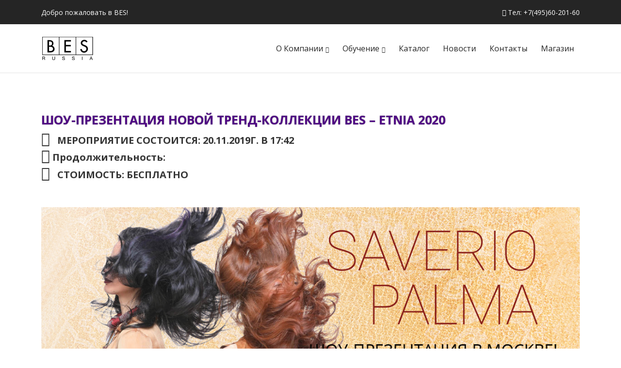

--- FILE ---
content_type: text/html; charset=UTF-8
request_url: https://www.besprof.ru/obuchenie/2019-11-20/
body_size: 10934
content:
<!-- Header -->
<!DOCTYPE html>
<html lang="ru">

<head>
    <base href="https://www.besprof.ru/" />
    <meta charset="UTF-8">
    <title>ШОУ-ПРЕЗЕНТАЦИЯ НОВОЙ ТРЕНД-КОЛЛЕКЦИИ BES – ETNIA 2020</title>
    <meta name="description" content="20 ноября в большом зале «Москва» гостиницы HOLLYDAY INN состоится грандиозная шоу-презентация новой тренд-коллекции ETNIA 2020, созданная арт-директором Миланской академии парикмахерского искусства BES Саверио Пальма! Приглашаем парикмахеров и тех, кто только учится парикмахерскому искусству!" />
    <meta name="keywords" content="ШОУ-ПРЕЗЕНТАЦИЯ НОВОЙ ТРЕНД-КОЛЛЕКЦИИ BES – ETNIA 2020" />
    <meta http-equiv="X-UA-Compatible" content="IE=edge">
    <meta name="viewport" content="width=device-width, initial-scale=1, shrink-to-fit=no">
    <link rel="icon" href="/uploads/newtemplate/img/core-img/favicon.ico">
    <!-- Для соцсетей -->
    <head prefix="og: http://ogp.me/ns# fb: http://ogp.me/ns/fb# article: http://ogp.me/ns/article# ya: http://webmaster.yandex.ru/vocabularies/">    
    <meta property="og:title" content="ШОУ-ПРЕЗЕНТАЦИЯ НОВОЙ ТРЕНД-КОЛЛЕКЦИИ BES – ETNIA 2020" />
    <meta property="og:description" content="20 ноября в большом зале «Москва» гостиницы HOLLYDAY INN состоится грандиозная шоу-презентация новой тренд-коллекции ETNIA 2020, созданная арт-директором Миланской академии парикмахерского искусства BES Саверио Пальма! Приглашаем парикмахеров и тех, кто только учится парикмахерскому искусству!" />
    <meta property="og:image" content="https://besprof.ru/uploads/raspisanie/etnia_mini.jpg" />
    <meta name="og:image:width" content="330" />
    <meta name="og:image:height" content="200" />
    <meta property="og:url" content="https://besprof.ru" />
    <meta property="og:type" content="website" />
    <meta property="og:site_name" content="BES" />
    <meta property="og:locale" content="ru_RU" />
    <meta name="yamm" content="w" />
    <meta name="referrer" content="origin" />
    <link rel="shortcut icon" href="https://besprof.ru/uploads/raspisanie/etnia_mini.jpg" />
    <link rel="icon" type="image/png" href="https://besprof.ru/uploads/raspisanie/etnia_mini.jpg" sizes="16x16">
    <link rel="icon" type="image/png" href="https://besprof.ru/uploads/raspisanie/etnia_mini.jpg" sizes="32x32">
    <link rel="icon" type="image/png" href="https://besprof.ru/uploads/raspisanie/etnia_mini.jpg" sizes="96x96">
    <link rel="apple-touch-icon" href="https://besprof.ru/uploads/raspisanie/etnia_mini.jpg" sizes="120x120">
    <link rel="apple-touch-icon" href="https://besprof.ru/uploads/raspisanie/etnia_mini.jpg" sizes="180x180">
    <link rel="apple-touch-icon" href="https://besprof.ru/uploads/raspisanie/etnia_mini.jpg" sizes="152x152">
    <link rel="apple-touch-icon" href="https://besprof.ru/uploads/raspisanie/etnia_mini.jpg" sizes="167x167">

    <!-- Stylesheet -->
    <link rel="preload" href="/fonts/classy.ttf?fftrrv" as="font" crossorigin="anonymous">
    <link rel="preload" href="/style.css" as="style">
    <link rel="stylesheet" href="/style.css">
    <!-- Newyear -->
    <link rel="stylesheet" href="/newyear/style.css">
    <!-- Map -->
    <link rel="stylesheet" href="/css/map.css">
    <!--стиль для расписания new-->
    <link rel="stylesheet" href="/css/3c.css">
    <!--стиль для скрытия блоков для разных устройствах-->
    <link rel="stylesheet" href="/css/hidden.css">
    
    <!-- ключи для поисковиков -->
    <meta name="google-site-verification" content="H6HVTEHB30Afv64lzIw53RmBfLlbIhvsPrhJAyzqZHc" />
    <meta name="yandex-verification" content="9771d4f9ce0b384b" />

    <!-- Телеграм чат онлайн -->
    <!-- <link href="//besprof.ru/telegram-site-helper/telegram-site-helper.css" rel="stylesheet">
    <script type="text/javascript" src="//besprof.ru/telegram-site-helper/telegram-site-helper.js"></script> -->
    <script rel="preload" type="text/javascript">!function(){var t=document.createElement("script");t.type="text/javascript",t.async=!0,t.src="https://vk.com/js/api/openapi.js?162",t.onload=function(){VK.Retargeting.Init("VK-RTRG-421276-aVjuV"),VK.Retargeting.Hit()},document.head.appendChild(t)}();</script><noscript><img src="https://vk.com/rtrg?p=VK-RTRG-421276-aVjuV" style="position:fixed; left:-999px;" alt=""/></noscript>
    <script rel="preload" src="/newyear/script.js" defer></script>
    <script rel="preload" src="/js/map.js" defer></script>
    <!-- скрипт какой-то рекламы от вики дроздовай -->
    <script src="https://app.getreview.io/tags/mY60TChn8mMZzcWb/sdk.js" async></script>
    <!-- скрипт какой-то рекламы от вики дроздовай -->
    

    <!-- Виджет битрикса -->    
    <script>
            (function(w,d,u){
                    var s=d.createElement('script');s.async=true;s.src=u+'?'+(Date.now()/60000|0);
                    var h=d.getElementsByTagName('script')[0];h.parentNode.insertBefore(s,h);
            })(window,document,'https://portal.besprof.ru/upload/crm/site_button/loader_4_v6vik5.js');
    </script>
    <!-- виджет битрикса -->

<!-- Top.Mail.Ru counter -->
<script type="text/javascript">
var _tmr = window._tmr || (window._tmr = []);
_tmr.push({id: "3325433", type: "pageView", start: (new Date()).getTime()});
(function (d, w, id) {
  if (d.getElementById(id)) return;
  var ts = d.createElement("script"); ts.type = "text/javascript"; ts.async = true; ts.id = id;
  ts.src = "https://top-fwz1.mail.ru/js/code.js";
  var f = function () {var s = d.getElementsByTagName("script")[0]; s.parentNode.insertBefore(ts, s);};
  if (w.opera == "[object Opera]") { d.addEventListener("DOMContentLoaded", f, false); } else { f(); }
})(document, window, "tmr-code");
</script>
<noscript><div><img src="https://top-fwz1.mail.ru/counter?id=3325433;js=na" style="position:absolute;left:-9999px;" alt="Top.Mail.Ru" /></div></noscript>
<!-- /Top.Mail.Ru counter -->
    
    <style type="text/css">
    <!--
        @media screen and (max-width: 600px) {
      .hidemobile {
        visibility: hidden;
        display: none;
      }
    }
    -->
    </style>
</head>
<!-- /Header -->

<body>
    <!-- Preloader -->
    <!-- <div id="preloader">
        <div class="loader"></div>
    </div> -->
    <!-- /Preloader -->

    <!-- Header Area Start -->
    <!-- всплывающее окно телеграм -->
<!-- <script id='llscript22993' src='https://pjs.leadsleap.net/js.js?c=22993&u=penza1307'></script> -->
<!-- всплывающее окно телеграм -->
<!-- Header Area Start -->
    <header class="header-area">
        <!-- Top Header Area Start -->
        <div class="top-header-area">
            <div class="container h-100">
                <div class="row h-100 align-items-center">
                    <div class="col-5">
                        <div class="top-header-content">
                            <p>Добро пожаловать в BES!</p>
                        </div>
                    </div>
                    <div class="col-7">
                        <div class="top-header-content text-right">
                            <p><!--<i class="fa fa-clock-o" aria-hidden="true"></i> Пн-Сб: с 9.00 до 20.00 <span class="mx-2"></span> | --><span class="mx-2"></span> <i class="fa fa-phone" aria-hidden="true"></i><a href="tel:+74956020160"><font color="white"> Тел: +7(495)60-201-60</font></a></p>
                        </div>
                    </div>
                </div>
            </div>
        </div>
        <!-- Top Header Area End -->

        <!-- Main Header Start -->
        <div class="main-header-area">
            <div class="classy-nav-container breakpoint-off">
                <div class="container">
                    <!-- Classy Menu -->
                    <nav class="classy-navbar justify-content-between" id="akameNav">

                        <!-- Logo -->
                        <a class="nav-brand" href="/"><img src="/uploads/newtemplate/img/core-img/logo-black.png" alt=""></a>
                        <!--<a class="nav-brand" href="/"><img src="/uploads/newtemplate/img/core-img/biar.png" alt=""></a>-->

                        <!-- Navbar Toggler -->
                        <div class="classy-navbar-toggler">
                            <span class="navbarToggler"><span></span><span></span><span></span></span>
                        </div>

                        <!-- Menu -->
                        <div class="classy-menu">
                            <!-- Menu Close Button -->
                            <div class="classycloseIcon">
                                <div class="cross-wrap"><span class="top"></span><span class="bottom"></span></div>
                            </div>
                            <!-- Nav Start -->
                                                        <!-- Nav Start -->
                            <div class="classynav">
                                <ul id="nav">
                                    <!--<li class="active"><a href="./index.html">Home</a></li>
                                    <li><a href="#">Pages</a>
                                        <ul class="dropdown">
                                            <li><a href="./index.html">- Home</a></li>
                                            <li><a href="./about.html">- About Us</a></li>
                                            <li><a href="./service.html">- Services</a></li>
                                            <li><a href="./portfolio.html">- Portfolio</a></li>
                                            <li><a href="./blog.html">- Blog</a></li>
                                            <li><a href="./single-blog.html">- Blog Details</a></li>
                                            <li><a href="./contact.html">- Contact</a></li>
                                            <li><a href="#">- Dropdown</a>
                                                <ul class="dropdown">
                                                    <li><a href="#">- Dropdown Item</a></li>
                                                    <li><a href="#">- Dropdown Item</a></li>
                                                    <li><a href="#">- Dropdown Item</a></li>
                                                    <li><a href="#">- Dropdown Item</a></li>
                                                </ul>
                                            </li>
                                        </ul>
                                    </li>-->
                                    <li><a href="#">О компании</a>
                                        <ul class="dropdown">
                                            <li><a href="/about">О компании</a></li>
                                            <li><a href="/brend-bes">Бренд BES</a></li>
                                        </ul>
                                    </li>
                                    <li><a href="#">Обучение</a>
                                        <ul class="dropdown">
                                            <li><a href="/akademiya-bes-russia">Академия BES RUSSIA</a></li>
                                            <li><a href="/obuchenie">Расписание</a>
                                                <!--<ul class="dropdown">
                                                    <li><a href="#">В Москве</a></li>
                                                    <li><a href="#">В Санкт-Петербурге</a></li>
                                                    <li><a href="#">В Крыму</a></li> 
                                                </ul>-->
                                            </li>
                                            <li><a href="/bes-video-school">BES VIDEO SCHOOL</a></li>
                                            
                                        </ul>
                                    </li>
                                    <li><a href="/catalog">Каталог</a>
                                        <!--<ul class="dropdown">
                                            <li><a href="/catalog/ukladochnyie-sredstva-dlya-muzhchin-besinblack/">IN BLACK</a></li>
                                            <li><a href="/catalog/termostick-(termostiki)-dlya-slozhnyix-okrashivanij/">TERMOSTICK</a></li>
                                            <li><a href="/catalog/2017/04/13/pervaya-zapis-kataloga/">КРАСИТЕЛИ</a></li>
                                            <li><a href="/catalog/obesczvechivayushhaya-liniya-decobes/">DECOBES</a></li>
                                            <li><a href="/catalog/ximicheskaya-zavivka-i-raspryamlenie/">SIPERM</a></li>
                                            <li><a href="/catalog/seriya-colour-lock/zamok-dlya-kraski/">CОLOR LOCK</a></li>
                                            <li><a href="#">SILKAT</a>
                                                <ul class="dropdown">
                                                    <li><a href="/catalog/seriya-silkat-c-ot-vyipadeniya-volos-%C2%ABbulboton%C2%BB/">BULBOTON</a></li>
                                                    <li><a href="/catalog/seriya-silkat-ezhednevnyij-uxod-%C2%ABday-by-day-%C2%BB/">DAY BY DAY</a></li>
                                                    <li><a href="/catalog/seriya-silkat-lechebnoe-pitanie-%C2%ABnutritivo%C2%BB/">NUTRITIVO</a></li>
                                                    <li><a href="/catalog/repair-treatment/">REPAIR TREATMENT</a></li>
                                                </ul>
                                            </li>
                                        </ul>-->
                                    </li>
                                    
                                    <!--<li><a href="#">Линии</a>
                                        <ul class="dropdown">
                                            <li><a href="/hi-fi-hair-color">HI-FI HAIR COLOR</a></li>
                                            <li><a href="/kontrast-hair-color">Kontrast HAIR COLOR</a></li>
                                            <li><a href="/bes-regal-zero">BES REGAL ZERO</a></li>
                                            <li><a href="/bes-regal-soft">BES REGAL SOFT</a></li>
                                            
                                        </ul>
                                    </li>-->
                                    
                                    <!--<li><a href="/bes-hi-fi">КЛУБ BES HI-FI</a></li>-->
                                    <li><a href="/news">Новости</a></li>
                                    <!--<li><a href="/sotrudnichestvo">Сотрудничество</a></li>-->
                                    <li><a href="/contacts">Контакты</a></li>
                                    <li><a href="https://bes-shop.ru/">Магазин</a></li>
                                </ul>

                                <!-- Cart Icon -->
                                <!-- <div class="cart-icon ml-5 mt-4 mt-lg-0">
                                    <a href="#"><i class="icon_cart"></i></a>
                                </div> -->

                                <!-- Book Icon -->
                                <!-- <div class="book-now-btn ml-5 mt-4 mt-lg-0 ml-md-4">
                                    <a href="#" class="btn akame-btn">Book Now</a>
                                </div> -->
                            </div>
                            <!-- Nav End -->
                            <!-- Nav End -->
                        </div>
                    </nav>
                </div>
            </div>
        </div>
    </header>
    <!-- Header Area End -->
    <!-- Header Area End -->

    <!-- Blog Details Area Start -->
    <section class="akame-blog-details-area section-padding-80">
        <div class="container">
            <div class="row">
                <div class="col-12">
                    <div class="section-heading">
                      <h1 style="font-size: 25px; color: #4f0684; text-shadow: #7a7a7a 0 0 2px; text-transform: uppercase;"><strong>ШОУ-ПРЕЗЕНТАЦИЯ НОВОЙ ТРЕНД-КОЛЛЕКЦИИ BES – ETNIA 2020</strong></h1>
                        <p><a style="font-size: 20px; color: #363636;" title="Дата проведения" class="post-date"><i style="font-size: 30px;" class="fa fa-calendar"><strong style="text-transform: uppercase;"></i> &ensp;МЕРОПРИЯТИЕ СОСТОИТСЯ: 20.11.2019г. В 17:42</strong></a></p>
                        <p><a style="font-size: 20px; color: #363636;" title="Продолжительность" class="post-comments"><strong><i style="font-size: 30px; text-transform: uppercase;" class="fa fa-clock-o"></i> Продолжительность: </strong></a></p>
                        <p><a style="font-size: 20px; color: #363636;" title="Дата проведения" class="post-date"><i style="font-size: 30px;" class="fa fa-rub"><strong style="text-transform: uppercase;"></i> &ensp;Стоимость: Бесплатно</strong></a></p>
                    </div>
                </div>
            </div>
        </div>
        <div class="container">
            <div class="row">
                <div class="col-12">
                    <div class="post-thumbnail mb-50">
                        <img src="/uploads/raspisanie/etnia_big.jpg" style="width:100%" alt="ШОУ-ПРЕЗЕНТАЦИЯ НОВОЙ ТРЕНД-КОЛЛЕКЦИИ BES – ETNIA 2020" title="ШОУ-ПРЕЗЕНТАЦИЯ НОВОЙ ТРЕНД-КОЛЛЕКЦИИ BES – ETNIA 2020">
                    </div>
                </div>
            </div>
            
            <div id="reg">
             <script>
window.addEventListener('b24:form:init', (event) => {
    let form = event.detail.object;
    if (form.identification.id == 10) {
        form.setProperty("title_deal", "Регистрация с сайта besprof.ru");
        form.setProperty("title_event", "ШОУ-ПРЕЗЕНТАЦИЯ НОВОЙ ТРЕНД-КОЛЛЕКЦИИ BES – ETNIA 2020");
        form.setProperty("date_event_auto", "20.11.2019 17:42");
        form.setProperty("date_event_text", "20 ноября 2019г. в 17:42");
        form.setProperty("date_url", "20.11.2019.17:42");
        form.setProperty("pryamaya_ssylka", "Нет");
        form.setProperty("image_up", "https://html.besprof.ru/upload/up_image.jpg");
        form.setProperty("image_down", "https://html.besprof.ru/upload/down_image.jpg");
        form.setProperty("tip_meropriyatiya", "Онлайн");
    }
});
</script>
<script data-b24-form="inline/10/we777b" data-skip-moving="true">
	(function(w,d,u){
		var s=d.createElement('script');s.async=true;s.src=u+'?'+(Date.now()/180000|0);
		var h=d.getElementsByTagName('script')[0];h.parentNode.insertBefore(s,h);
	})(window,document,'https://portal.besprof.ru/upload/crm/form/loader_10_we777b.js');
</script>
            </div>


    <div class="container">
        <div class="border-top"></div>
    </div><br>


            <div class="row justify-content-center">
                <div class="col-2 col-md-2 col-lg-1"><div class="akame-post-share"><a style="font-size: 15px; width: 30px; height: 30px; line-height: 30px;" href="https://t.me/academybesrussia2018" target="_blank" title="Наш Telegram-канал" class="telegram"><i class="fa fa-send" aria-hidden="true"></i></a><a style="font-size: 15px; width: 30px; height: 30px; line-height: 30px;" href="https://www.youtube.com/channel/UCnTEN9dWi1x11cL2jYDVgkQ" target="_blank" title="Канал BES Russia" class="youtube"><i class="fa fa-youtube"></i></a><a style="font-size: 15px; width: 30px; height: 30px; line-height: 30px;" href="https://vk.com/besrussia" target="_blank" title="Мы Вконтакте" class="vk"><i class="fa fa-vk"></i></a></div></div><div class="col-10 col-md-10 col-lg-9">
                        <div class="blog-details-text">
                                <p>20 ноября в большом зале «Москва» гостиницы HOLLYDAY INN состоится грандиозная шоу-презентация новой тренд-коллекции ETNIA 2020, созданная арт-директором Миланской академии парикмахерского искусства BES Саверио Пальма! Приглашаем парикмахеров и тех, кто только учится парикмахерскому искусству!</p>
<p><strong>В ПРОГРАММЕ МЕРОПРИЯТИЯ</strong></p>
<ul>
<li>Мастер-класс по стрижкам, окрашиваниям и укладкам, которые будут актуальны в 2020 году.</li>
<li>Шоу-показ новой тренд-коллекцию ETNIA, посвященной этническим мотивам всего мира.</li>
<li>Конкурс среди гостей мероприятия на лучший образ в этническом стиле.</li>
</ul>
<p><br /> <strong>Что еще ждет участников презентации?</strong></p>
<ul>
<li>Рабочие тетради со схемами стрижек и окрашиваний из коллекции ETNIA.</li>
<li>Возможность выиграть ценные призы от компании BES за лучший образ в стиле новой коллекции (выбирать победителя будет сам Саверио среди гостей презентации!)</li>
<li>Фотосессия с маэстро Саверио Пальма и президентом компании BES Сержио Фреголи.</li>
<li>Приглашение на <span style="text-decoration: underline;">отработку коллекции</span> ETNIA с 50% скидкой!</li>
<li>Диплом участника презентации.</li>
</ul>
<p> </p>
<p><strong>БОНУС:</strong>  Всем участникам шоу-презентации в подарок карточка закрытого клуба парикмахеров BES HI-FI, членство в котором дает огромные преимущества!<br /> ⠀<br /> Узнайте больше о мероприятии: <a href="https://etnia.besprof.ru/" target="_blank">etnia.besprof.ru</a></p>
                        </div>
                    </div>
                </div>
            </div>
         <div id="reg">
         <script>
window.addEventListener('b24:form:init', (event) => {
    let form = event.detail.object;
    if (form.identification.id == 10) {
        form.setProperty("title_deal", "Регистрация с сайта besprof.ru");
        form.setProperty("title_event", "ШОУ-ПРЕЗЕНТАЦИЯ НОВОЙ ТРЕНД-КОЛЛЕКЦИИ BES – ETNIA 2020");
        form.setProperty("date_event_auto", "20.11.2019 17:42");
        form.setProperty("date_event_text", "20 ноября 2019г. в 17:42");
        form.setProperty("date_url", "20.11.2019.17:42");
        form.setProperty("pryamaya_ssylka", "Нет");
        form.setProperty("image_up", "https://html.besprof.ru/upload/up_image.jpg");
        form.setProperty("image_down", "https://html.besprof.ru/upload/down_image.jpg");
        form.setProperty("tip_meropriyatiya", "Онлайн");
    }
});
</script>
<script data-b24-form="inline/10/we777b" data-skip-moving="true">
	(function(w,d,u){
		var s=d.createElement('script');s.async=true;s.src=u+'?'+(Date.now()/180000|0);
		var h=d.getElementsByTagName('script')[0];h.parentNode.insertBefore(s,h);
	})(window,document,'https://portal.besprof.ru/upload/crm/form/loader_10_we777b.js');
</script>
         </div>
        </div>
    </section>
    <!-- Blog Details Area End -->
    
    




<div class="container">
    <div class="border-top mt-3">
    </div>
</div>
    <!-- Footer Area Start -->
    <!-- Footer Area Start -->
    <footer class="footer-area section-padding-80-0">
        <div class="container">
            <div class="row justify-content-between text-footer">

                <!-- Single Footer Widget -->
                <div class="col-12 col-sm-6 col-md-4">
                    <div class="single-footer-widget mb-80">
                        <!-- Footer Logo -->
                        <!-- <a href="/" class="footer-logo"><img src="/uploads/newtemplate/img/core-img/biar.png" alt=""></a> -->
                        <!-- Widget Title -->
                        <h4 class="widget-title">Ссылки</h4>

                        <p class="mb-30 text-footer">
                            <ul>
                            <li><a style="color: #6e6e6e;" href="/"><font>Главная</font></a></li>
                            <li><a style="color: #6e6e6e;" href="/catalog"><font>Каталог</font></a></li>
                            <!--<li><a style="color: #6e6e6e;" href="/bes-hi-fi"><font size="2px">Клуб BES HI-FI</font></a></li>-->
                            <li><a style="color: #6e6e6e;" href="/obuchenie"><font>Обучение</font></a></li>
                            <!--<li><a style="color: #6e6e6e;" href="/news"><font size="2px">Новости BES RUSSIA</font></a></li>-->
                            <!--<li><a style="color: #6e6e6e;" href="/bes-video-school"><font size="2px">BES VIDEO SCHOOL</font></a></li>-->
                            <!--<li><a style="color: #6e6e6e;" href="/akademiya-bes-russia"><font size="2px">Академия BES RUSSIA</font></a></li>-->
                            <li><a style="color: #6e6e6e;" href="/about"><font>О компании</font></a></li>
                            <li><a style="color: #6e6e6e;" href="/brend-bes"><font>Бренд BES</font></a></li>
                            <li><a style="color: #6e6e6e;" href="/contacts"><font>Контакты</font></a></li>
                            <li><a style="color: #6e6e6e;" href="https://bes-shop.ru/"><font>Магазин</font></a></li>
                            </ul>
                        </p>

                    </div>
                </div>

                <!-- Single Footer Widget -->
                <div class="col-12 col-sm-6 col-md-4">
                    <div class="single-footer-widget mb-80">
                        <!-- Widget Title -->
                        <h4 class="widget-title">Контакты</h4>

                        <p class="mb-30 text-footer">
                            <ul>
                            <li><a style="color: #6e6e6e;" href="tel:+74956020160">+7(495)60-201-60</a></li>
                            <li><a style="color: #6e6e6e;" href="tel:+79262080219">+7(926)208-02-19</a></li>
                            <!--<li><a style="color: #6e6e6e;" href="/bes-hi-fi"><font size="2px">Клуб BES HI-FI</font></a></li>-->
                            <li><a style="color: #6e6e6e;" href="mailto:zakaz@besprof.ru">zakaz@besprof.ru</a></li>
                            <!--<li><a style="color: #6e6e6e;" href="/news"><font size="2px">Новости BES RUSSIA</font></a></li>-->
                            <!--<li><a style="color: #6e6e6e;" href="/bes-video-school"><font size="2px">BES VIDEO SCHOOL</font></a></li>-->
                            <!--<li><a style="color: #6e6e6e;" href="/akademiya-bes-russia"><font size="2px">Академия BES RUSSIA</font></a></li>-->
                            <li><a style="color: #6e6e6e;"><font>Пн-Пт: 10.00 - 18.00</font></a></li>
                            <li><a style="color: #6e6e6e;"><font>Сб, Вс: Выходной</font></a></li>
                            </ul>
                        </p>
                        
                        <!-- Open Times -->
                        <!-- <div class="open-time">
                            <p><font style="color: #6e6e6e; font-size: 14px;"><a style="color: #6e6e6e;" href="tel:+74956020160">+7(495)60-201-60</a></font></p>
                            <p><font style="color: #6e6e6e; font-size: 14px;"><a style="color: #6e6e6e;" href="tel:+79262080219">+7(926)208-02-19</a></font></p>
                            <p><font style="color: #6e6e6e; font-size: 14px;"><a style="color: #6e6e6e;" href="mailto:zakaz@besprof.ru">zakaz@besprof.ru</a></font></p>
                            <p><font style="color: #6e6e6e; font-size: 14px;">Пн-Пт: 10.00 - 18.00</font></p>
                            <p><font style="color: #6e6e6e; font-size: 14px;">Сб, Вс: Выходной</font></p>
                        </div> -->

                        <!-- Social Info -->
                        <!-- <div class="social-info">
                            <a href="https://www.instagram.com/besrussiabes/" target="_blank" title="Наш Instagram" class="instagram"><i class="fa fa-instagram"></i></a>
                            <a href="https://t.me/academybesrussia2018" target="_blank" title="Наш Telegram-канал" class="telegram"><i class="fa fa-send" aria-hidden="true"></i></a>
                            <a href="https://www.youtube.com/channel/UCnTEN9dWi1x11cL2jYDVgkQ" target="_blank" title="Канал BES Russia" class="youtube"><i class="fa fa-youtube"></i></a>
                            <a href="https://vk.com/besrussia" target="_blank" title="Мы Вконтакте" class="vk"><i class="fa fa-vk"></i></a>
                        </div> -->
                    </div>
                    <!-- <a><img width="88" height="31" alt="" border="0" src="https://yandex.ru/cycounter?besprof.ru&theme=light&lang=ru"/></a> -->
                    <!-- <iframe src="https://yandex.ru/sprav/widget/rating-badge/189147766552" width="150" height="50" frameborder="0"></iframe> -->
                </div>

                <!-- Single Footer Widget -->
                <div class="col-12 col-md-4">
                    <div class="single-footer-widget mb-80">

                        <!-- Widget Title -->
                        <h4 class="widget-title">Соцсети</h4>
                        <div style="margin-bottom: 7px;">
                            <!--<a style="margin-bottom: 7px;" href="https://www.wildberries.ru/seller/67883" target="_blank" class="footer-logo"><img src="/uploads/newtemplate/img/core-img/wildberries.png" alt=""></a>
                            <a style="margin-bottom: 7px;" href="https://www.ozon.ru/brand/bes-beauty-science-87194402/" target="_blank" class="footer-logo"><img src="/uploads/newtemplate/img/core-img/ozon.png" alt=""></a>
                        -->
                        
                        <!-- Social Info -->
                        <div class="social-info">
                            <!-- <a style="font-size: 15px; width: 30px; height: 30px; line-height: 30px;" href="https://www.instagram.com/besrussiabes/" target="_blank" title="Наш Instagram" class="instagram"><i class="fa fa-instagram"></i></a> -->
                            <a style="font-size: 15px; width: 30px; height: 30px; line-height: 30px;" href="https://t.me/academybesrussia2018" target="_blank" title="Наш Telegram-канал" class="telegram"><i class="fa fa-send" aria-hidden="true"></i></a>
                            <a style="font-size: 15px; width: 30px; height: 30px; line-height: 30px;" href="https://www.youtube.com/channel/UCnTEN9dWi1x11cL2jYDVgkQ" target="_blank" title="Канал BES Russia" class="youtube"><i class="fa fa-youtube"></i></a>
                            <a style="font-size: 15px; width: 30px; height: 30px; line-height: 30px;" href="https://vk.com/besrussia" target="_blank" title="Мы Вконтакте" class="vk"><i class="fa fa-vk"></i></a>
                        </div>
                        </div>
                        <!-- Contact Address -->
                        <!--<div class="contact-address">
                            <p><font style="color: #6e6e6e; font-size: 14px;">Тел.: <a style="color: #6e6e6e;" href="tel:+74956020160">+7(495)60-201-60</a></font></p>
                            <p><font style="color: #6e6e6e; font-size: 14px;">Тел.: <a>+7(926)208-02-19</a></font></p>
                            <p><font style="color: #6e6e6e; font-size: 14px;">E-mail: <a>zakaz@besprof.ru</a></font></p>
                            <p><font style="color: #6e6e6e; font-size: 14px;">Адрес: <a style="color: #6e6e6e;" href="/contacts">Москва, 2-й Лихачевский переулок, дом 1 стр. 11</a></font></p>
                        </div>-->
                    </div>
                </div>

            </div>
        </div>
    </footer>
    <footer class="footer-area section-padding-80-0">
       <div class="copywrite-text">
                            <p> <!-- Link back to Colorlib can't be removed. Template is licensed under CC BY 3.0. -->
<!-- <font size="1px">Copyright &copy;<script>document.write(new Date().getFullYear());</script> Все права защищены | Данный сайт разработан <i class="fa fa-heart-o" aria-hidden="true"></i> компанией </font><a href="https://besprof.ru" target="_blank"><font size="1px">BES</font></a> -->
<!-- Link back to Colorlib can't be removed. Template is licensed under CC BY 3.0. --></p>
        </div> 
    </footer>
    <!-- Footer Area End -->

    <!-- All JS Files -->
    <!-- jQuery -->
    <script rel="preload" src="/js/jquery.min.js"></script>
    <!-- Popper -->
    <script rel="preload" src="/js/popper.min.js"></script>
    <!-- Bootstrap -->
    <script rel="preload" src="/js/bootstrap.min.js"></script>
    <!-- All Plugins -->
    <script rel="preload" src="/js/akame.bundle.js"></script>
    <!-- Active -->
    <script rel="preload" src="/js/default-assets/active.js"></script>

<!-- <script type="text/javascript">
telegramSiteHelper={"apiUrl":"//besprof.ru/telegram-site-helper/telegram-site-helper-api.php", "translationType":"lp", "type":"popup", "showLabel":true, "parentElementId":"", "popupbyelement":"", "chatPosition":"rb", "attachFile":true, "maxFileSize":"2048", "requireName":true, "overrideChatCustomerName":null, "requirePhone":true, "mainColor":"#eeeeee", "accentColor":"#723288", "textColor":"#454545", "fontFamily":"", "boxWidth":"", "boxHeight":"", "boxZindex":"", "label":"Онлайн чат", "yourName":"Введите Ваше имя", "yourPhone":"Телефон или e-mail", "startChat":"Начать чат", "enterYourMessage":"Введите Ваше сообщение и нажмите Enter", "you":"Вы", "manager":"Менеджер", "noManagersAvailable":"Нет менеджеров онлайн", "attachFileTitle":"Прикрепить файл", "maxFileSizeError":"Ошибка: максимальный размер файла:", "base64string":"[data-uri]"}
document.addEventListener("DOMContentLoaded", function(){startTelegramSiteHelper(telegramSiteHelper);});
</script> -->

<!-- Yandex.Metrika counter -->
<script type="text/javascript" >
   (function(m,e,t,r,i,k,a){m[i]=m[i]||function(){(m[i].a=m[i].a||[]).push(arguments)};
   m[i].l=1*new Date();
   for (var j = 0; j < document.scripts.length; j++) {if (document.scripts[j].src === r) { return; }}
   k=e.createElement(t),a=e.getElementsByTagName(t)[0],k.async=1,k.src=r,a.parentNode.insertBefore(k,a)})
   (window, document, "script", "https://mc.yandex.ru/metrika/tag.js", "ym");

   ym(43321379, "init", {
        clickmap:true,
        trackLinks:true,
        accurateTrackBounce:true,
        webvisor:true
   });
</script>
<noscript><div><img src="https://mc.yandex.ru/watch/43321379" style="position:absolute; left:-9999px;" alt="" /></div></noscript>
<!-- /Yandex.Metrika counter -->


</body>

</html>

--- FILE ---
content_type: text/css
request_url: https://www.besprof.ru/css/3c.css
body_size: 1165
content:
*,
*::before,
*::after {
  box-sizing: border-box
}

.section__kolonki {
  margin: 60px 0 /* внешние отступы для блока - сверху и снизу по 60px, слева и справа по 0px */;
}
.container__kolonki {
  max-width: 1170px /* максимальная ширина контейнера */;
  margin: 0 auto /* расположение контейнера по центру */;
  padding: 0 30px /* внутренние отступы слева и справа по 30px, верхний и нижний отступы по 0px */;
}
.catalog__flex {
  display: flex /* по умолчанию дочерние блоки(.catalog__col) будут располагаться в ряд */;
  flex-wrap: wrap /* дочерние блоки переносятся на следующую строку, если ширина всех внутренних блоков превышает ширину родительского блока(.catalog__flex) */;
  margin: 0 -5px -10px /* Отрицательные внешние отступы(значения противоположные значениям padding блока .catalog__col), чтобы компенсировать внутренние отступы дочерних блоков(.catalog__col), НЕ ДОЛЖЕН превышать боковых значений padding блока .container*/;
}
.catalog__col {
  width: 25% /* Задаем ширину блока(по 4 блока в ряд)*/;
  padding: 0 5px 10px /* Размер внутренних отступов блока - справа и слева по 15px(которые дают общий отступ 30px между блоками) и снизу отступ 30px */;
}
.catalog__col1 {
  width: 25% /* Задаем ширину блока(по 4 блока в ряд)*/;
  padding: 0 3px 8px /* Размер внутренних отступов блока - справа и слева по 15px(которые дают общий отступ 30px между блоками) и снизу отступ 30px */;
}
.card {
  padding: 10px;
  display: flex;
  flex-direction: column;
  border-radius: 0px;
  background: #fff;
  box-shadow: 0 0 20px rgb(114 50 136);
  transition: all 0.3s ease;
  height: 100%;
}
.card:hover {
  box-shadow: 0 0 5px rgba(33,37,41,0.1);
}.card__image {
  font-size: 20px;
  font-weight: bold;
  margin-bottom: 15px;
}
.card__title {
  font-size: 20px;
  font-weight: bold;
  margin-bottom: 15px;
}
.card__text {
  flex: 1;
}
.card__button {
  margin-top: 30px;
  text-align: center;
}
.card__button a {
  display: inline-flex;
  padding: 0 30px;
  border-radius: 0px;
  align-items: center;
  justify-content: center;
  height: 40px;
  color: #212529;
  text-decoration: none;
  font-weight: bold;
  border: 1px solid #922091;
  transition: all 0.3s ease;
  background: #fff;
}
.card__button a:hover {
  border-color: transparent;
  background: #922091;
  color: #fff;
}

/* Адаптивность для каталога, новостей */
@media (max-width: 1921.98px) {
  .catalog__col {
    width: 33.33333333% /* при ширине браузера меньше 1200px будет по 3 блока в ряд */;
  }
}
@media (max-width: 1199.98px) {
  .catalog__col {
    width: 33.33333333% /* при ширине браузера меньше 1200px будет по 3 блока в ряд */;
  }
}
@media (max-width: 991.98px) {
  .catalog__col {
    width: 50% /* при ширине браузера меньше 992px будет по 2 блока в ряд */;
  }
}
@media (max-width: 575.98px) {
  .catalog__col {
    width: 100% /* при ширине браузера меньше 576px будет по 1 блоку */;
  }
}

/* Адаптивность для каталога, новостей */
@media (max-width: 1921.98px) {
  .catalog__col1 {
    width: 25% /* при ширине браузера меньше 1200px будет по 3 блока в ряд */;
  }
}
@media (max-width: 1199.98px) {
  .catalog__col1 {
    width: 25% /* при ширине браузера меньше 1200px будет по 3 блока в ряд */;
  }
}
@media (max-width: 991.98px) {
  .catalog__col1 {
    width: 50% /* при ширине браузера меньше 992px будет по 2 блока в ряд */;
  }
}
@media (max-width: 575.98px) {
  .catalog__col1 {
    width: 100% /* при ширине браузера меньше 576px будет по 1 блоку */;
  }
}

--- FILE ---
content_type: application/javascript
request_url: https://www.besprof.ru/js/map.js
body_size: 228
content:
$leftMenu = $('.left-menu').find('a');
$right = $('.map').find('a');
 
$leftMenu.mouseenter(function(){
  let classOne = $(this).attr('href');
  let color = $(this).data('color');
  let currentElement = $(".map a[href='"+classOne+"']");
  currentElement.find('polygon').css('fill',color).css('stroke-width', '2px')
  currentElement.find('path').css('fill',color).css('stroke-width', '2px')
  $(this).addClass('active');
});
 
$leftMenu.mouseleave(function(){
  let classOne = $(this).attr('href');
  let color = $(this).data('color');
  let currentElement = $(".map a[href='"+classOne+"']");
  let fillPol =  currentElement.find('polygon').attr('fill');
  let fillPath = currentElement.find('path').attr('fill');
  currentElement.find('polygon').css('fill', fillPol).css('stroke-width', '1px')
  currentElement.find('path').css('fill', fillPath).css('stroke-width', '1px')
  $(this).removeClass('active');
});
 
$right.mouseenter(function(){
  let classOne = $(this).attr('href');
  let color = $(this).data('color');
  let currentElement = $(".left-menu a[href='"+classOne+"']");
  $(this).find('polygon').css('fill',color).css('stroke-width', '2px')
  $(this).find('path').css('fill',color).css('stroke-width', '2px')
  currentElement.addClass('active');
});
 
$right.mouseleave(function(){
  let classOne = $(this).attr('href');
  let color = $(this).data('color');
  let currentElement = $(".left-menu a[href='"+classOne+"']");
  let fillPol =  $(this).find('polygon').attr('fill');
  let fillPath = $(this).find('path').attr('fill');
  $(this).find('polygon').css('fill', fillPol).css('stroke-width', '1px')
  $(this).find('path').css('fill',fillPath).css('stroke-width', '1px')
  currentElement.removeClass('active');
});